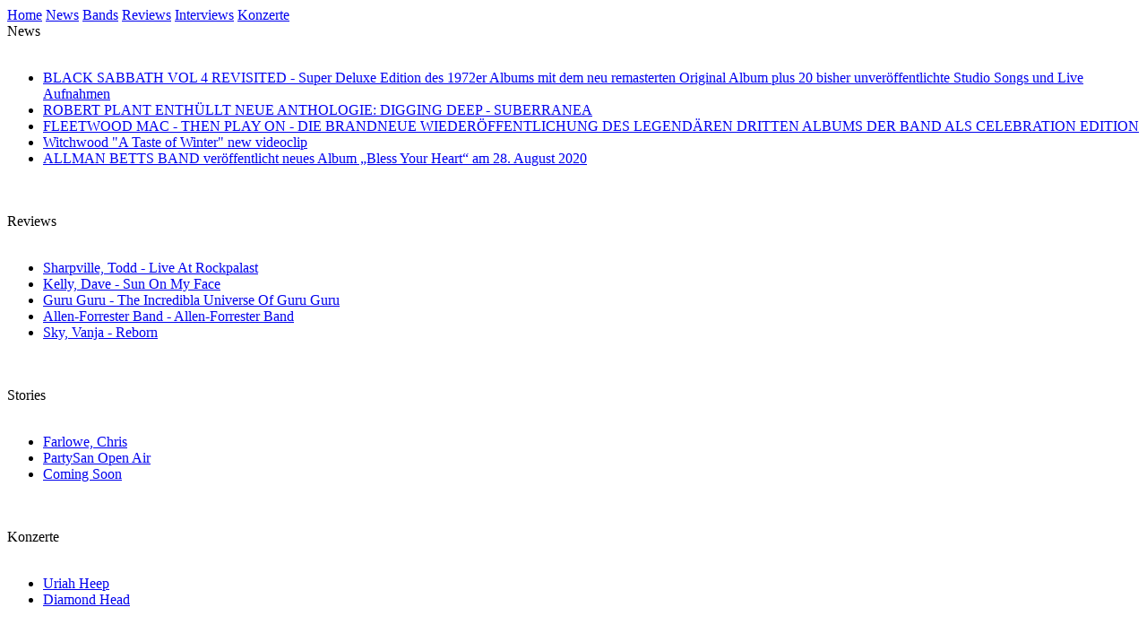

--- FILE ---
content_type: text/html; charset=iso-8859-1
request_url: http://www.evilrockshard.net/de/magazin/reviews.s.17.html
body_size: 9161
content:
<!-- Copyright © since 2001. EVIL ROCKS HARD | keep music evil//-->
<!DOCTYPE html PUBLIC "-//W3C//DTD XHTML 1.0 Transitional//EN"
  "http://www.w3.org/TR/xhtml1/DTD/xhtml1-transitional.dtd">
<html xmlns="http://www.w3.org/1999/xhtml" xml:lang="de" lang="de">
<head>
  <title>EVIL ROCKS HARD | Reviews </title>
  <meta http-equiv="content-language" content="de" />
  <meta http-equiv="imagetoolbar" content="no" />
  <!--START head//-->
<meta http-equiv="content-type" content="text/html; charset=iso-8859-1" />
<meta name="generator" content="Der Dirigent 01.00.04 / www.der-dirigent.de" />
<meta name="robots" content="index, follow" />
<script src="../../cms/js/standard.js" type="text/javascript"></script>
<!--END head//-->

  <!--[if gte IE 5]>
  <link rel="Stylesheet" href="../../cms/css/ie.css" type="text/css" />
  <![endif]-->
  <link rel="stylesheet" href="../../cms/css/new.css" type="text/css" />
</head>
<body>
<div id="content">
<div id="header"><!--START 10//--><div class="nav">
	<a href="../home/index.html">Home</a>
	<a href="index.html">News</a>
	<a href="bands.html">Bands</a>
	<a href="reviews.html">Reviews</a>
	<a href="interviews.html">Interviews</a>
	<a href="gigreviews.html">Konzerte</a>
</div><!--END 10//--></div>
		<div id="right"><!--START 30//--><div class="spacer"></div><div class="headline">News</div><br /><div class="article"><ul><li><a href="index.s.1.1082.blacksabbathvol4revisited-superdeluxeeditiondes1972eralbumsmitdemneuremastertenoriginalalbumplus20bisherunveroeffentlichtestudiosongsundliveaufnahmen.html">BLACK SABBATH VOL 4 REVISITED - Super Deluxe Edition des 1972er Albums mit dem neu remasterten Original Album plus 20 bisher unveröffentlichte Studio Songs und Live Aufnahmen</a></li><li><a href="index.s.1.1081.robertplantenthuelltneueanthologiediggingdeep-suberranea.html">ROBERT PLANT ENTHÜLLT NEUE ANTHOLOGIE: DIGGING DEEP - SUBERRANEA</a></li><li><a href="index.s.1.1080.fleetwoodmac-thenplayon-diebrandneuewiederoeffentlichungdeslegendaerendrittenalbumsderbandalscelebrationedition.html">FLEETWOOD MAC - THEN PLAY ON - DIE BRANDNEUE WIEDERÖFFENTLICHUNG DES LEGENDÄREN DRITTEN ALBUMS DER BAND ALS CELEBRATION EDITION</a></li><li><a href="index.s.1.1079.witchwoodatasteofwinternewvideoclip.html">Witchwood &quot;A Taste of Winter&quot; new videoclip</a></li><li><a href="index.s.1.1078.allmanbettsbandveroeffentlichtneuesalbumblessyourheartam28august2020.html">ALLMAN BETTS BAND veröffentlicht neues Album „Bless Your Heart“ am 28. August 2020</a></li></ul></div><br /><br /><div class="headline">Reviews</div><br /><div class="article"><ul><li><a href="reviews.s.20.4698.sharpville,todd-liveatrockpalast.html">Sharpville, Todd - Live At Rockpalast</a></li><li><a href="reviews.s.12.4697.kelly,dave-sunonmyface.html">Kelly, Dave - Sun On My Face</a></li><li><a href="reviews.s.8.4696.guruguru-theincrediblauniverseofguruguru.html">Guru Guru - The Incredibla Universe Of Guru Guru</a></li><li><a href="reviews.s.2.4695.allen-forresterband-allen-forresterband.html">Allen-Forrester Band - Allen-Forrester Band</a></li><li><a href="reviews.s.20.4694.sky,vanja-reborn.html">Sky, Vanja - Reborn</a></li></ul></div><br /><br /><div class="headline">Stories</div><br /><div class="article"><ul><li><a href="interviews.s.7.318.farlowe,_chris.html">Farlowe, Chris</a></li><li><a href="interviews.s.17.317.partysan_open_air.html">PartySan Open Air</a></li><li><a href="interviews.s.4.315.coming_soon.html">Coming Soon</a></li></ul></div><br /><br /><div class="headline">Konzerte</div><br /><div class="article"><ul><li><a href="gigreviews.s.1.317.3rd_attempt,_the.html">Uriah Heep</a></li><li><a href="gigreviews.s.5.316.diamond_head.html">Diamond Head</a></li></ul></div><br /><br /><!--END 30//--></div>
		<div id="center"><!--START 20//--><div class="headline">Reviews</div><div class="navi"><a href="reviews.s..html"></a> <a href="reviews.s.1.html">#</a> <a href="reviews.s.2.html">A</a> <a href="reviews.s.3.html">B</a> <a href="reviews.s.4.html">C</a> <a href="reviews.s.5.html">D</a> <a href="reviews.s.6.html">E</a> <a href="reviews.s.7.html">F</a> <a href="reviews.s.8.html">G</a> <a href="reviews.s.9.html">H</a> <a href="reviews.s.10.html">I</a> <a href="reviews.s.11.html">J</a> <a href="reviews.s.12.html">K</a> <a href="reviews.s.13.html">L</a> <a href="reviews.s.14.html">M</a> <a href="reviews.s.15.html">N</a> <a href="reviews.s.16.html">O</a> P</span> <a href="reviews.s.18.html">Q</a> <a href="reviews.s.19.html">R</a> <a href="reviews.s.20.html">S</a> <a href="reviews.s.21.html">T</a> <a href="reviews.s.22.html">U</a> <a href="reviews.s.23.html">V</a> <a href="reviews.s.24.html">W</a> <a href="reviews.s.25.html">X</a> <a href="reviews.s.26.html">Y</a> <a href="reviews.s.27.html">Z</a> </div><p><div class="news"><div class="titel">P.A.I.N. Management</div><ul><li><a href="reviews.s.17.3165.painmanagement-lobotomy.html">2009 Lobotomy</a></li></ul></div></p><div class="line"></div><p><div class="news"><div class="titel">P:lot</div><ul><li><a href="reviews.s.17.2581.plot-meinnameist.html">2008 Mein Name ist</a></li></ul></div></p><div class="line"></div><p><div class="news"><div class="titel">Paatos</div><ul><li><a href="reviews.s.17.875.paatos-silenceofanotherkind.html">2006 Silence Of Another Kind</a></li></ul></div></p><div class="line"></div><p><div class="news"><div class="titel">Pablo Infernal</div><ul><li><a href="reviews.s.17.4591.pabloinfernal-monologues.html">2019 Monologues</a></li></ul></div></p><div class="line"></div><p><div class="news"><div class="titel">Paddy And The Rats</div><ul><li><a href="reviews.s.17.3259.paddyandtherats-ratsonboard.html">2010 Rats On Board</a></li></ul></div></p><div class="line"></div><p><div class="news"><div class="titel">Pagan's Mind</div><ul><li><a href="reviews.s.17.2455.pagansmind-godsequation.html">2007 God's Equation</a></li><li><a href="reviews.s.17.877.pagansmind-enigmaticcalling.html">2005 Enigmatic Calling</a></li><li><a href="reviews.s.17.876.pagansmind-infinitydivine.html">2004 Infinity Divine</a></li></ul></div></p><div class="line"></div><p><div class="news"><div class="titel">Paganizer</div><ul><li><a href="reviews.s.17.2795.paganizer-scandinavianwarmachine.html">2009 Scandinavian Warmachine</a></li><li><a href="reviews.s.17.2648.paganizer-carnagejunkie.html">2008 Carnage Junkie</a></li></ul></div></p><div class="line"></div><p><div class="news"><div class="titel">Pain</div><ul><li><a href="reviews.s.17.878.pain-dancingwiththedead.html">2005 Dancing With The Dead</a></li></ul></div></p><div class="line"></div><p><div class="news"><div class="titel">Pain Of Salvation</div><ul><li><a href="reviews.s.17.3318.painofsalvation-roadsaltone.html">2010 Road Salt One</a></li><li><a href="reviews.s.17.2747.painofsalvation-onthetwodeathsof.html">2009 On The Two Deaths Of...</a></li><li><a href="reviews.s.17.3091.painofsalvation-linoleum.html">2009 Linoleum</a></li><li><a href="reviews.s.17.2083.painofsalvation-scarsick.html">2007 Scarsick</a></li><li><a href="reviews.s.17.879.painofsalvation-remedylane.html">2002 Remedy Lane</a></li></ul></div></p><div class="line"></div><p><div class="news"><div class="titel">Pain Principle</div><ul><li><a href="reviews.s.17.2427.painprinciple-waitingfortheflies.html">2007 Waiting For The Flies</a></li></ul></div></p><div class="line"></div><p><div class="news"><div class="titel">Paint The Town Red</div><ul><li><a href="reviews.s.17.1388.paintthetownred-weapons.html">2004 Weapons</a></li></ul></div></p><div class="line"></div><p><div class="news"><div class="titel">Pandemia</div><ul><li><a href="reviews.s.17.3147.pandemia-feetofanger.html">2009 Feet Of Anger</a></li></ul></div></p><div class="line"></div><p><div class="news"><div class="titel">Panic DHH</div><ul><li><a href="reviews.s.17.882.panicdhh-panicdriveshumanherds.html">2004 Panic Drives Human Herds</a></li></ul></div></p><div class="line"></div><p><div class="news"><div class="titel">Papa Shango</div><ul><li><a href="reviews.s.17.4677.papashango-riskassessment.html">2022 Risk Assessment</a></li></ul></div></p><div class="line"></div><p><div class="news"><div class="titel">Paradine Case, The</div><ul><li><a href="reviews.s.17.883.paradinecase,the-thingsdonttastesweetonceyouvehadsomethingsweeter.html">2005 Things Don't Taste Sweet Once You've Had Something Sweeter</a></li></ul></div></p><div class="line"></div><p><div class="news"><div class="titel">Paradox</div><ul><li><a href="reviews.s.17.3053.paradox-riotsquad.html">2009 Riot Squad</a></li><li><a href="reviews.s.17.2452.paradox-electrify.html">2008 Electrify</a></li></ul></div></p><div class="line"></div><p><div class="news"><div class="titel">Paragon</div><ul><li><a href="reviews.s.17.884.paragon-thedarklegacy.html">2003 The Dark Legacy</a></li></ul></div></p><div class="line"></div><p><div class="news"><div class="titel">Parallel or 90 Degrees</div><ul><li><a href="reviews.s.17.3117.parallelor90degrees-jitters.html">2009 Jitters</a></li></ul></div></p><div class="line"></div><p><div class="news"><div class="titel">Paranoiacs</div><ul><li><a href="reviews.s.17.885.paranoiacs-7dayweekend.html">2001 7 Day Weekend</a></li></ul></div></p><div class="line"></div><p><div class="news"><div class="titel">Parsons, Alan</div><ul><li><a href="reviews.s.17.3267.parsons,alan-eyetoeyeliveinmadrid.html">2010 Eye To Eye: Live In Madrid</a></li></ul></div></p><div class="line"></div><p><div class="news"><div class="titel">Pascow</div><ul><li><a href="reviews.s.17.3405.pascow-allesmusskaputtsein.html">2010 Alles muss kaputt sein</a></li></ul></div></p><div class="line"></div><p><div class="news"><div class="titel">Passarounders</div><ul><li><a href="reviews.s.17.2058.passarounders-auditionatthewhorehouse.html">2006 Audition At The Whorehouse</a></li></ul></div></p><div class="line"></div><p><div class="news"><div class="titel">Passenger</div><ul><li><a href="reviews.s.17.886.passenger-passenger.html">2003 Passenger</a></li></ul></div></p><div class="line"></div><p><div class="news"><div class="titel">Past Alive, The</div><ul><li><a href="reviews.s.17.887.pastalive,the-deepestinner.html">2002 Deepest Inner</a></li></ul></div></p><div class="line"></div><p><div class="news"><div class="titel">Path Of Golconda</div><ul><li><a href="reviews.s.17.888.pathofgolconda-destinationdownfall.html">2004 Destination: Downfall</a></li></ul></div></p><div class="line"></div><p><div class="news"><div class="titel">Pathos</div><ul><li><a href="reviews.s.17.889.pathos-katharsis.html">2002 Katharsis</a></li></ul></div></p><div class="line"></div><p><div class="news"><div class="titel">Pathosray</div><ul><li><a href="reviews.s.17.2827.pathosray-sunlessskies.html">2009 Sunless Skies</a></li></ul></div></p><div class="line"></div><p><div class="news"><div class="titel">Patria</div><ul><li><a href="reviews.s.17.3934.patria-individualism.html">2014 Individualism</a></li></ul></div></p><div class="line"></div><p><div class="news"><div class="titel">Pe Schorowsky</div><ul><li><a href="reviews.s.17.3645.peschorowsky-dreckundselenbrokat.html">2012 Dreck und Selenbrokat</a></li></ul></div></p><div class="line"></div><p><div class="news"><div class="titel">Peepshows, The</div><ul><li><a href="reviews.s.17.890.peepshows,the-refugefordegenerates.html">2003 Refuge For Degenerates</a></li></ul></div></p><div class="line"></div><p><div class="news"><div class="titel">Pendragon</div><ul><li><a href="reviews.s.17.2706.pendragon-pure.html">2009 Pure</a></li></ul></div></p><div class="line"></div><p><div class="news"><div class="titel">Pennywise</div><ul><li><a href="reviews.s.17.2533.pennywise-reasontobelieve.html">2008 Reason To Believe</a></li><li><a href="reviews.s.17.891.pennywise-landofthefree.html">2001 Land Of The Free</a></li></ul></div></p><div class="line"></div><p><div class="news"><div class="titel">Pentarium</div><ul><li><a href="reviews.s.17.4495.pentarium-zwischenwelt.html">2018 Zwischenwelt</a></li></ul></div></p><div class="line"></div><p><div class="news"><div class="titel">Perfect Blue Sky</div><ul><li><a href="reviews.s.17.4060.perfectbluesky-emerald.html">2015 Emerald</a></li></ul></div></p><div class="line"></div><p><div class="news"><div class="titel">Perkele</div><ul><li><a href="reviews.s.17.4565.perkele-leadersoftomorrow.html">2019 Leaders of Tomorrow</a></li></ul></div></p><div class="line"></div><p><div class="news"><div class="titel">Perry, Joe</div><ul><li><a href="reviews.s.17.3049.perry,joe-haveguitar,willtravel.html">2009 Have Guitar, Will Travel</a></li></ul></div></p><div class="line"></div><p><div class="news"><div class="titel">Persuader</div><ul><li><a href="reviews.s.17.894.persuader-whenedenburns.html">2006 When Eden Burns</a></li><li><a href="reviews.s.17.893.persuader-thehunter.html">2005 The Hunter</a></li><li><a href="reviews.s.17.892.persuader-evolutionpurgatory.html">2004 Evolution Purgatory</a></li></ul></div></p><div class="line"></div><p><div class="news"><div class="titel">Perzonal War</div><ul><li><a href="reviews.s.17.2538.perzonalwar-bloodline.html">2008 Bloodline</a></li><li><a href="reviews.s.17.897.perzonalwar-whentimesturnred.html">2005 When Times Turn Red</a></li><li><a href="reviews.s.17.896.perzonalwar-faces.html">2004 Faces</a></li><li><a href="reviews.s.17.895.perzonalwar-differentbutthesame.html">2002 Different But The Same</a></li></ul></div></p><div class="line"></div><p><div class="news"><div class="titel">Pest</div><ul><li><a href="reviews.s.17.3811.pest-thecrowninghorror.html">2013 The Crowning Horror</a></li></ul></div></p><div class="line"></div><p><div class="news"><div class="titel">Pestilence</div><ul><li><a href="reviews.s.17.4431.pestilence-hadeon.html">2018 Hadeon</a></li></ul></div></p><div class="line"></div><p><div class="news"><div class="titel">Pestilential Shadows</div><ul><li><a href="reviews.s.17.3048.pestilentialshadows-inmemorian,illomen.html">2009 In Memorian, Ill Omen</a></li></ul></div></p><div class="line"></div><p><div class="news"><div class="titel">Peter And The Test Tube Babies</div><ul><li><a href="reviews.s.17.4364.peterandthetesttubebabies-thatshallot.html">2017 That Shallot</a></li><li><a href="reviews.s.17.898.peterandthetesttubebabies-afootfullofbullets.html">2005 A Foot Full Of Bullets</a></li></ul></div></p><div class="line"></div><p><div class="news"><div class="titel">Peter Pan Speedrock</div><ul><li><a href="reviews.s.17.900.peterpanspeedrock-luckybastards.html">2003 Lucky Bastards</a></li><li><a href="reviews.s.17.899.peterpanspeedrock-premiumqualityserveloud.html">2001 Premium Quality...Serve Loud</a></li></ul></div></p><div class="line"></div><p><div class="news"><div class="titel">Peterik, Jim</div><ul><li><a href="reviews.s.17.902.peterik,jim-abovethestorm.html">2006 Above The Storm</a></li><li><a href="reviews.s.17.901.peterik,jim-rockamerica.html">2002 Rock America</a></li></ul></div></p><div class="line"></div><p><div class="news"><div class="titel">Petit, Stephen Dale</div><ul><li><a href="reviews.s.17.4623.petit,stephendale-2020vision.html">2020 2020 Vision</a></li></ul></div></p><div class="line"></div><p><div class="news"><div class="titel">Petty, Tom</div><ul><li><a href="reviews.s.17.3389.petty,tom-mojo.html">2010 Mojo</a></li><li><a href="reviews.s.17.2411.petty,tom-runnindownadream.html">2007 Runnin' Down A Dream</a></li></ul></div></p><div class="line"></div><p><div class="news"><div class="titel">Pfeffer</div><ul><li><a href="reviews.s.17.904.pfeffer-herzbricht.html">2005 Herz bricht</a></li><li><a href="reviews.s.17.903.pfeffer-gift.html">2002 Gift</a></li></ul></div></p><div class="line"></div><p><div class="news"><div class="titel">Pharaoh</div><ul><li><a href="reviews.s.17.2534.pharaoh-begone.html">2008 Be Gone</a></li></ul></div></p><div class="line"></div><p><div class="news"><div class="titel">Phazm</div><ul><li><a href="reviews.s.17.905.phazm-hateatfirstseed.html">2004 Hate At First Seed</a></li></ul></div></p><div class="line"></div><p><div class="news"><div class="titel">Phenomena</div><ul><li><a href="reviews.s.17.906.phenomena-psychofantasy.html">2006 Psychofantasy</a></li></ul></div></p><div class="line"></div><p><div class="news"><div class="titel">Phönix Rising</div><ul><li><a href="reviews.s.17.938.phoenixrising-i.html">2006 I</a></li></ul></div></p><div class="line"></div><p><div class="news"><div class="titel">Piebald</div><ul><li><a href="reviews.s.17.907.piebald-wearetheonlyfriendswehave.html">2002 We Are The Only Friends We Have</a></li></ul></div></p><div class="line"></div><p><div class="news"><div class="titel">Pig Destroyer</div><ul><li><a href="reviews.s.17.2246.pigdestroyer-phantomlimb.html">2007 Phantom Limb</a></li></ul></div></p><div class="line"></div><p><div class="news"><div class="titel">Pineapple Thief</div><ul><li><a href="reviews.s.17.3128.pineapplethief-3000days.html">2009 3000 Days</a></li></ul></div></p><div class="line"></div><p><div class="news"><div class="titel">Pink Cream 69</div><ul><li><a href="reviews.s.17.3043.pinkcream69-liveinkarlsruhe.html">2009 Live In Karlsruhe </a></li><li><a href="reviews.s.17.908.pinkcream69-thunderdome.html">2004 Thunderdome</a></li></ul></div></p><div class="line"></div><p><div class="news"><div class="titel">Pink Floyd</div><ul><li><a href="reviews.s.17.4005.pinkfloyd-theendlessriver.html">2014 The Endless River</a></li><li><a href="reviews.s.17.4397.pinkfloyd-delicatesoundofthunder.html">1988/2017 Delicate Sound Of Thunder</a></li><li><a href="reviews.s.17.4396.pinkfloyd-acollectionofgreatdancesongs.html">1981/2017 A Collection Of Great Dance Songs</a></li></ul></div></p><div class="line"></div><p><div class="news"><div class="titel">Piper's Animal, Randy</div><ul><li><a href="reviews.s.17.2611.pipersanimal,randy-virus.html">2008 Virus</a></li></ul></div></p><div class="line"></div><p><div class="news"><div class="titel">Pistol Mob</div><ul><li><a href="reviews.s.17.2811.pistolmob-closeenough.html">2009 Close Enough</a></li></ul></div></p><div class="line"></div><p><div class="news"><div class="titel">Place Vendome</div><ul><li><a href="reviews.s.17.2688.placevendome-streetsoffire.html">2009 Streets Of Fire</a></li><li><a href="reviews.s.17.909.placevendome-placevendome.html">2005 Place Vendome</a></li></ul></div></p><div class="line"></div><p><div class="news"><div class="titel">Placebo</div><ul><li><a href="reviews.s.17.3824.placebo-loudlikelove.html">2013 Loud Like Love</a></li><li><a href="reviews.s.17.910.placebo-songtosaygoodbyemcd.html">2006 Song To Say Goodbye MCD</a></li><li><a href="reviews.s.17.911.placebo-meds.html">2006 Meds</a></li></ul></div></p><div class="line"></div><p><div class="news"><div class="titel">Places Of Power</div><ul><li><a href="reviews.s.17.2676.placesofpower-nowisthehour.html">2009 Now Is The Hour</a></li></ul></div></p><div class="line"></div><p><div class="news"><div class="titel">Planar Evil</div><ul><li><a href="reviews.s.17.2886.planarevil-mankindwayoflife.html">2009 Mankind Way Of Life</a></li></ul></div></p><div class="line"></div><p><div class="news"><div class="titel">Planet X</div><ul><li><a href="reviews.s.17.2223.planetx-quantum.html">2007 Quantum</a></li><li><a href="reviews.s.17.912.planetx-moonbabies.html">2002 Moonbabies</a></li></ul></div></p><div class="line"></div><p><div class="news"><div class="titel">Plant, Robert</div><ul><li><a href="reviews.s.17.4381.plant,robert-carryfire.html">2017 Carry Fire</a></li><li><a href="reviews.s.17.3982.plant,robert-lullabyandtheceaselessroar.html">2014 Lullaby And...The Ceaseless Roar</a></li></ul></div></p><div class="line"></div><p><div class="news"><div class="titel">Platens</div><ul><li><a href="reviews.s.17.913.platens-betweentwohorizons.html">2004 Between Two Horizons</a></li></ul></div></p><div class="line"></div><p><div class="news"><div class="titel">Platitude</div><ul><li><a href="reviews.s.17.916.platitude-silencespeaks.html">2006 Silence Speaks</a></li><li><a href="reviews.s.17.915.platitude-nine.html">2004 Nine</a></li><li><a href="reviews.s.17.914.platitude-secretsoflife.html">2003 Secrets Of Life</a></li></ul></div></p><div class="line"></div><p><div class="news"><div class="titel">Plexus</div><ul><li><a href="reviews.s.17.917.plexus-plexus.html">2004 Plexus</a></li></ul></div></p><div class="line"></div><p><div class="news"><div class="titel">Poets Of The Fall</div><ul><li><a href="reviews.s.17.3406.poetsofthefall-twilighttheater.html">2010 Twilight Theater</a></li></ul></div></p><div class="line"></div><p><div class="news"><div class="titel">Poison The Well</div><ul><li><a href="reviews.s.17.918.poisonthewell-tearfromthered.html">2004 Tear From The Red</a></li></ul></div></p><div class="line"></div><p><div class="news"><div class="titel">Poisonblack</div><ul><li><a href="reviews.s.17.919.poisonblack-escapextacy.html">2003 Escapextacy</a></li></ul></div></p><div class="line"></div><p><div class="news"><div class="titel">Poley, Ted</div><ul><li><a href="reviews.s.17.2382.poley,ted-smile.html">2007 Smile</a></li></ul></div></p><div class="line"></div><p><div class="news"><div class="titel">Polkaholix</div><ul><li><a href="reviews.s.17.4126.polkaholix-sexunddrugsundsauerkraut.html">2015 Sex &amp; Drugs &amp; Sauerkraut</a></li></ul></div></p><div class="line"></div><p><div class="news"><div class="titel">Ponamero Sundown</div><ul><li><a href="reviews.s.17.3097.ponamerosundown-stonerized.html">2009 Stonerized</a></li></ul></div></p><div class="line"></div><p><div class="news"><div class="titel">Poodles, The</div><ul><li><a href="reviews.s.17.3007.poodles,the-clashoftheelements.html">2009 Clash Of The Elements </a></li><li><a href="reviews.s.17.2065.poodles,the-metalwillstandtall.html">2007 Metal Will Stand Tall</a></li></ul></div></p><div class="line"></div><p><div class="news"><div class="titel">Poor Rich Ones</div><ul><li><a href="reviews.s.17.920.poorrichones-happyhappyhappy.html">2002 Happy Happy Happy</a></li></ul></div></p><div class="line"></div><p><div class="news"><div class="titel">Porcupine Tree</div><ul><li><a href="reviews.s.17.2997.porcupinetree-theincident.html">2009 The Incident</a></li><li><a href="reviews.s.17.2485.porcupinetree-nilrecurring.html">2008 Nil Recurring</a></li></ul></div></p><div class="line"></div><p><div class="news"><div class="titel">Porretas</div><ul><li><a href="reviews.s.17.921.porretas-eldirecto.html">2003 El Directo</a></li></ul></div></p><div class="line"></div><p><div class="news"><div class="titel">Portugal.The Man</div><ul><li><a href="reviews.s.17.3516.portugaltheman-inthemountaininthecloud.html">2011 In The Mountain In The Cloud</a></li></ul></div></p><div class="line"></div><p><div class="news"><div class="titel">Postmortem</div><ul><li><a href="reviews.s.17.4020.postmortem-thebowlsofwrath.html">2014 The Bowls of Wrath</a></li><li><a href="reviews.s.17.3693.postmortem-bloodgroundmessiah.html">2012 Bloodground Messiah</a></li><li><a href="reviews.s.17.3435.postmortem-seedsofdevastation.html">2010 Seeds Of Devastation</a></li></ul></div></p><div class="line"></div><p><div class="news"><div class="titel">Potentia Animi</div><ul><li><a href="reviews.s.17.922.potentiaanimi-daserstegebet.html">2004 Das erste Gebet</a></li></ul></div></p><div class="line"></div><p><div class="news"><div class="titel">Potential Threat SF</div><ul><li><a href="reviews.s.17.3812.potentialthreatsf-civilizationunderthreat.html">2013 Civilization Under Threat</a></li><li><a href="reviews.s.17.3184.potentialthreatsf-anewthreatlevel.html">2009 A New Threat Level </a></li></ul></div></p><div class="line"></div><p><div class="news"><div class="titel">Poverty's No Crime</div><ul><li><a href="reviews.s.17.2318.povertysnocrime-savemysoul.html">2007 Save My Soul</a></li></ul></div></p><div class="line"></div><p><div class="news"><div class="titel">Powergod</div><ul><li><a href="reviews.s.17.924.powergod-evilutionpartiii-nemesis.html">2002 Evilution Part III - Nemesis</a></li><li><a href="reviews.s.17.923.powergod-bleedforthegods.html">2001 Bleed For The Gods</a></li></ul></div></p><div class="line"></div><p><div class="news"><div class="titel">Powerhouse</div><ul><li><a href="reviews.s.17.925.powerhouse-whatliesahead.html">2001 What Lies Ahead</a></li></ul></div></p><div class="line"></div><p><div class="news"><div class="titel">Powersolo</div><ul><li><a href="reviews.s.17.4444.powersolo-bo-peep.html">2018 Bo-Peep</a></li></ul></div></p><div class="line"></div><p><div class="news"><div class="titel">Powerwolf</div><ul><li><a href="reviews.s.17.4264.powerwolf-metalmass-live(dvd).html">2016 Metal Mass - Live (DVD)</a></li><li><a href="reviews.s.17.4098.powerwolf-blessedundpossessed.html">2015 Blessed &amp; Possessed</a></li></ul></div></p><div class="line"></div><p><div class="news"><div class="titel">Powerworld</div><ul><li><a href="reviews.s.17.3409.powerworld-humanparasite.html">2010 Human Parasite</a></li></ul></div></p><div class="line"></div><p><div class="news"><div class="titel">Praying Mantis</div><ul><li><a href="reviews.s.17.2876.prayingmantis-sanctuary.html">2009 Sanctuary</a></li><li><a href="reviews.s.17.927.prayingmantis-thebestofprayingmantis.html">2004 The Best Of Praying Mantis</a></li><li><a href="reviews.s.17.926.prayingmantis-thejourneygoeson.html">2003 The Journey Goes On</a></li></ul></div></p><div class="line"></div><p><div class="news"><div class="titel">Presence Of Mind</div><ul><li><a href="reviews.s.17.929.presenceofmind-tosetoutonthelight.html">2006 To Set Out On The Light</a></li><li><a href="reviews.s.17.928.presenceofmind-findinghome.html">2005 Finding Home</a></li></ul></div></p><div class="line"></div><p><div class="news"><div class="titel">President Evil</div><ul><li><a href="reviews.s.17.2457.presidentevil-hellinabox.html">2008 Hell In A Box</a></li></ul></div></p><div class="line"></div><p><div class="news"><div class="titel">Pretenders, The</div><ul><li><a href="reviews.s.17.4613.pretenders,the-hateforsale.html">2020 Hate For Sale</a></li></ul></div></p><div class="line"></div><p><div class="news"><div class="titel">Pretty Maids</div><ul><li><a href="reviews.s.17.3315.prettymaids-pandemonium.html">2010 Pandemonium</a></li><li><a href="reviews.s.17.933.prettymaids-wakeuptotherealworld.html">2006 Wake Up To The Real World</a></li><li><a href="reviews.s.17.932.prettymaids-aliveatleast.html">2003 Alive At Least</a></li><li><a href="reviews.s.17.931.prettymaids-planetpanic.html">2002 Planet Panic</a></li><li><a href="reviews.s.17.930.prettymaids-carpediem.html">2000 Carpe Diem</a></li></ul></div></p><div class="line"></div><p><div class="news"><div class="titel">Pretty Things, The</div><ul><li><a href="reviews.s.17.4651.prettythings,the-liveatthebbc.html">2021 Live At The BBC</a></li><li><a href="reviews.s.17.4155.prettythings,the-thesweetprettythings(areinbednow).html">2015 The Sweet Pretty Things (Are In Bed Now...)</a></li><li><a href="reviews.s.17.4156.prettythings,the-liveatthebbc.html">2015 Live At The BBC</a></li><li><a href="reviews.s.17.4547.prettythings,the-singaporesilktorpedoliveatthebbc.html">1973/2018 Singapore Silk Torpedo Live At The BBC</a></li></ul></div></p><div class="line"></div><p><div class="news"><div class="titel">Prettygoodzero</div><ul><li><a href="reviews.s.17.934.prettygoodzero-breakfastat9pm.html">2006 Breakfast At 9PM</a></li></ul></div></p><div class="line"></div><p><div class="news"><div class="titel">Pride</div><ul><li><a href="reviews.s.17.935.pride-signsofpurity.html">2003 Signs Of Purity</a></li></ul></div></p><div class="line"></div><p><div class="news"><div class="titel">Pride Of Lions</div><ul><li><a href="reviews.s.17.3656.prideoflions-immortal.html">2012 Immortal</a></li><li><a href="reviews.s.17.2108.prideoflions-theroaringofdreams.html">2007 The Roaring Of Dreams</a></li><li><a href="reviews.s.17.937.prideoflions-liveinbelgium.html">2006 Live In Belgium</a></li><li><a href="reviews.s.17.936.prideoflions-thedestinystone.html">2004 The Destiny Stone</a></li></ul></div></p><div class="line"></div><p><div class="news"><div class="titel">Pride Tiger</div><ul><li><a href="reviews.s.17.2693.pridetiger-theluckyones.html">2008 The Lucky Ones</a></li></ul></div></p><div class="line"></div><p><div class="news"><div class="titel">Priestess</div><ul><li><a href="reviews.s.17.3251.priestess-priortothefire.html">2010 Prior To The Fire</a></li></ul></div></p><div class="line"></div><p><div class="news"><div class="titel">Primal Fear</div><ul><li><a href="reviews.s.17.3569.primalfear-unbreakable.html">2012 Unbreakable</a></li><li><a href="reviews.s.17.2825.primalfear-166beforethedevilknowsyouredead.html">2009 16.6 Before The Devil Knows You're Dead</a></li><li><a href="reviews.s.17.2345.primalfear-newreligion.html">2007 New Religion</a></li><li><a href="reviews.s.17.941.primalfear-sevenseals.html">2005 Seven Seals</a></li><li><a href="reviews.s.17.940.primalfear-devilsground.html">2004 Devil's Ground</a></li><li><a href="reviews.s.17.939.primalfear-blacksun.html">2002 Black Sun</a></li></ul></div></p><div class="line"></div><p><div class="news"><div class="titel">Primitai</div><ul><li><a href="reviews.s.17.4485.primitai-thecalling.html">2018 The Calling</a></li></ul></div></p><div class="line"></div><p><div class="news"><div class="titel">Prince Charming</div><ul><li><a href="reviews.s.17.942.princecharming-songsformytherapist.html">2006 Songs For My Therapist</a></li></ul></div></p><div class="line"></div><p><div class="news"><div class="titel">Pripjat</div><ul><li><a href="reviews.s.17.4106.pripjat-sonsoftschernobyl.html">2014 Sons of Tschernobyl</a></li></ul></div></p><div class="line"></div><p><div class="news"><div class="titel">Private Angel</div><ul><li><a href="reviews.s.17.2039.privateangel-sellingofftimeinwonderland.html">2006 Selling Off Time In Wonderland</a></li></ul></div></p><div class="line"></div><p><div class="news"><div class="titel">Pro-Pain</div><ul><li><a href="reviews.s.17.944.pro-pain-fistfulofhate.html">2003 Fistful Of Hate</a></li></ul></div></p><div class="line"></div><p><div class="news"><div class="titel">Profanation</div><ul><li><a href="reviews.s.17.943.profanation-deadbodyfuck.html">2005 Dead Body Fuck</a></li></ul></div></p><div class="line"></div><p><div class="news"><div class="titel">Profane Omen</div><ul><li><a href="reviews.s.17.3918.profaneomen-reset.html">2014 Reset</a></li><li><a href="reviews.s.17.3544.profaneomen-destroy!.html">2011 Destroy!</a></li></ul></div></p><div class="line"></div><p><div class="news"><div class="titel">Project Hate, The</div><ul><li><a href="reviews.s.17.945.projecthate,the-whenwearedoneyourfleshwillbeours.html">2001 When We Are Done Your Flesh Will Be Ours</a></li></ul></div></p><div class="line"></div><p><div class="news"><div class="titel">Project Mama Earth</div><ul><li><a href="reviews.s.17.4391.projectmamaearth-projectmamaearth.html">2017 Project Mama Earth</a></li></ul></div></p><div class="line"></div><p><div class="news"><div class="titel">Prong</div><ul><li><a href="reviews.s.17.947.prong-scorpiorising.html">2003 Scorpio Rising</a></li><li><a href="reviews.s.17.946.prong-100%live.html">2002 100% Live</a></li></ul></div></p><div class="line"></div><p><div class="news"><div class="titel">Propagandhi</div><ul><li><a href="reviews.s.17.948.propagandhi-todaysempire,tomorrowsashes.html">2001 Today's Empire, Tomorrow's Ashes</a></li></ul></div></p><div class="line"></div><p><div class="news"><div class="titel">Prototype</div><ul><li><a href="reviews.s.17.949.prototype-trinity.html">2004 Trinity</a></li></ul></div></p><div class="line"></div><p><div class="news"><div class="titel">Provenance, The</div><ul><li><a href="reviews.s.17.951.provenance,the-howwouldyouliketobespatat.html">2005 How Would You Like To Be Spat At</a></li><li><a href="reviews.s.17.950.provenance,the-stillatarmslength.html">2003 Still At Arms Length</a></li></ul></div></p><div class="line"></div><p><div class="news"><div class="titel">Prymary</div><ul><li><a href="reviews.s.17.2172.prymary-thetragedyofinnocence.html">2006 The Tragedy Of Innocence</a></li></ul></div></p><div class="line"></div><p><div class="news"><div class="titel">Pseudo Heroes</div><ul><li><a href="reviews.s.17.1383.pseudoheroes-downbylawundpseudoheroessplitep.html">2000 Down By Law &amp; Pseudo Heroes Split EP</a></li></ul></div></p><div class="line"></div><p><div class="news"><div class="titel">Psychedelic Shag</div><ul><li><a href="reviews.s.17.2750.psychedelicshag-thesunlightunderground.html">2009 The Sunlight Underground</a></li></ul></div></p><div class="line"></div><p><div class="news"><div class="titel">Psychework</div><ul><li><a href="reviews.s.17.4279.psychework-thedragonsyear.html">2016 The Dragon's Year</a></li></ul></div></p><div class="line"></div><p><div class="news"><div class="titel">Psycho Luna</div><ul><li><a href="reviews.s.17.2400.psycholuna-goettin.html">2007 Göttin</a></li></ul></div></p><div class="line"></div><p><div class="news"><div class="titel">Psychopunch</div><ul><li><a href="reviews.s.17.1379.psychopunch-boozedundpsychopunchsplitep.html">2004 Boozed &amp; Psychopunch Split EP</a></li></ul></div></p><div class="line"></div><p><div class="news"><div class="titel">Puddle Of Mudd</div><ul><li><a href="reviews.s.17.952.puddleofmudd-lifeondisplay.html">2003 Life On Display</a></li></ul></div></p><div class="line"></div><p><div class="news"><div class="titel">Pulse</div><ul><li><a href="reviews.s.17.953.pulse-pulse.html">2001 Pulse</a></li></ul></div></p><div class="line"></div><p><div class="news"><div class="titel">Pump</div><ul><li><a href="reviews.s.17.2960.pump-sonicextasy.html">2009 Sonic Extasy </a></li></ul></div></p><div class="line"></div><p><div class="news"><div class="titel">Punishable Act</div><ul><li><a href="reviews.s.17.4504.punishableact-x.html">2018 X</a></li></ul></div></p><div class="line"></div><p><div class="news"><div class="titel">Puppet Show</div><ul><li><a href="reviews.s.17.2156.puppetshow-thetaleofwoe.html">2007 The Tale Of Woe</a></li></ul></div></p><div class="line"></div><p><div class="news"><div class="titel">Pure Inc.</div><ul><li><a href="reviews.s.17.954.pureinc-pureinc.html">2004 Pure Inc.</a></li></ul></div></p><div class="line"></div><p><div class="news"><div class="titel">Pure Reason Revolution</div><ul><li><a href="reviews.s.17.3393.purereasonrevolution-hammerundanvil.html">2010 Hammer &amp; Anvil</a></li><li><a href="reviews.s.17.2713.purereasonrevolution-amorvincitomnia.html">2009 Amor Vincit Omnia</a></li><li><a href="reviews.s.17.2109.purereasonrevolution-thedarkthird.html">2007 The Dark Third</a></li></ul></div></p><div class="line"></div><p><div class="news"><div class="titel">Purgatory</div><ul><li><a href="reviews.s.17.4211.purgatory-omegavoidtribunal.html">2016 Omega Void Tribunal</a></li><li><a href="reviews.s.17.3730.purgatory-deathkvult-grandancientarts.html">2013 Deathkvult - Grand Ancient Arts</a></li><li><a href="reviews.s.17.3442.purgatory-necromantaeon.html">2011 Necromantaeon</a></li></ul></div></p><div class="line"></div><p><div class="news"><div class="titel">Purpeloid</div><ul><li><a href="reviews.s.17.955.purpeloid-euphoraphonic.html">2002 Euphoraphonic</a></li></ul></div></p><div class="line"></div><p><div class="news"><div class="titel">Purson</div><ul><li><a href="reviews.s.17.3761.purson-thecircleundthebluedoor.html">2013 The Circle &amp; The Blue Door</a></li></ul></div></p><div class="line"></div><p><div class="news"><div class="titel">Pussybox</div><ul><li><a href="reviews.s.17.956.pussybox-anguishmeanscontrol.html">2003 Anguish Means Control</a></li></ul></div></p><div class="line"></div><p><div class="news"><div class="titel">Puteraeon</div><ul><li><a href="reviews.s.17.3935.puteraeon-thecrawlingchaos.html">2014 The Crawling Chaos</a></li></ul></div></p><div class="line"></div><p><div class="news"><div class="titel">Pyramaze</div><ul><li><a href="reviews.s.17.957.pyramaze-melancholybeast.html">2004 Melancholy Beast</a></li></ul></div></p><div class="line"></div><p><div class="news"><div class="titel">Pyramid</div><ul><li><a href="reviews.s.17.958.pyramid-gaudislegacy.html">2002 Gaudi's Legacy</a></li></ul></div></p><div class="line"></div><p><div class="news"><div class="titel">Pythia</div><ul><li><a href="reviews.s.17.3687.pythia-theserpentscurse.html">2012 The Serpent's Curse</a></li></ul></div></p><div style="clear:left"></div><br /><div class="back"><a href="javascript:history.back()">back</a></div><br /><!--END 20//--></div>
		<div class="clear"></div>
		<div id="werbung"><!--START 100//--><a href='../../cms/page/adclick.php?bannerid=27&amp;zoneid=1&amp;source=&amp;dest=http%3A%2F%2Fwww.phantomsofpilsen.cz%2F' target='_blank'><img src='../../media/banner/phantoms.gif' width='468' height='60' alt='' title='' border='0'></a><div id="beacon_27" style="position: absolute; left: 0px; top: 0px; visibility: hidden;"><img src='../../cms/page/adlog.php?bannerid=27&amp;clientid=3&amp;zoneid=1&amp;source=&amp;block=0&amp;capping=0&amp;cb=816f07af3f0643614d75b31c8aaf914d' width='0' height='0' alt='' style='width: 0px; height: 0px;'></div><!--END 100//--></div>
	<div id="footer"><!--START 40//--><div id="imprint"><div class="headline">InsideEvil</div><br /><ul><li><a href="../service/redaktion.html">Redaktion</a></li><li><a href="../service/impressum.html">Impressum</a></li><li><a href="../service/downloads.html">Downloads</a></li><br /></ul><br /></div><div id="web"><div class="headline">EvilLinks</div><br /><ul><li><a href="../service/index.html">Home</a></li><li><a href="http://www.evilrockshard-gallery.net" target="_bank">EvilRocksHardGallery</a></li><li><a href="https://www.facebook.com/EvilRocksHard" target="_bank">Facebook</a></li><li><a href="../service/links.html">Links</a></li></ul><br /></div><div class="copyright">Copyright © 2001-2018 by Evil Rocks Hard. All Rights Reserved.</div><!--END 40//--></div>
</div>
<script src="http://www.google-analytics.com/urchin.js" type="text/javascript">
</script>
<script type="text/javascript">
_uacct = "UA-242168-1";
urchinTracker();
</script>
</body>
</html>